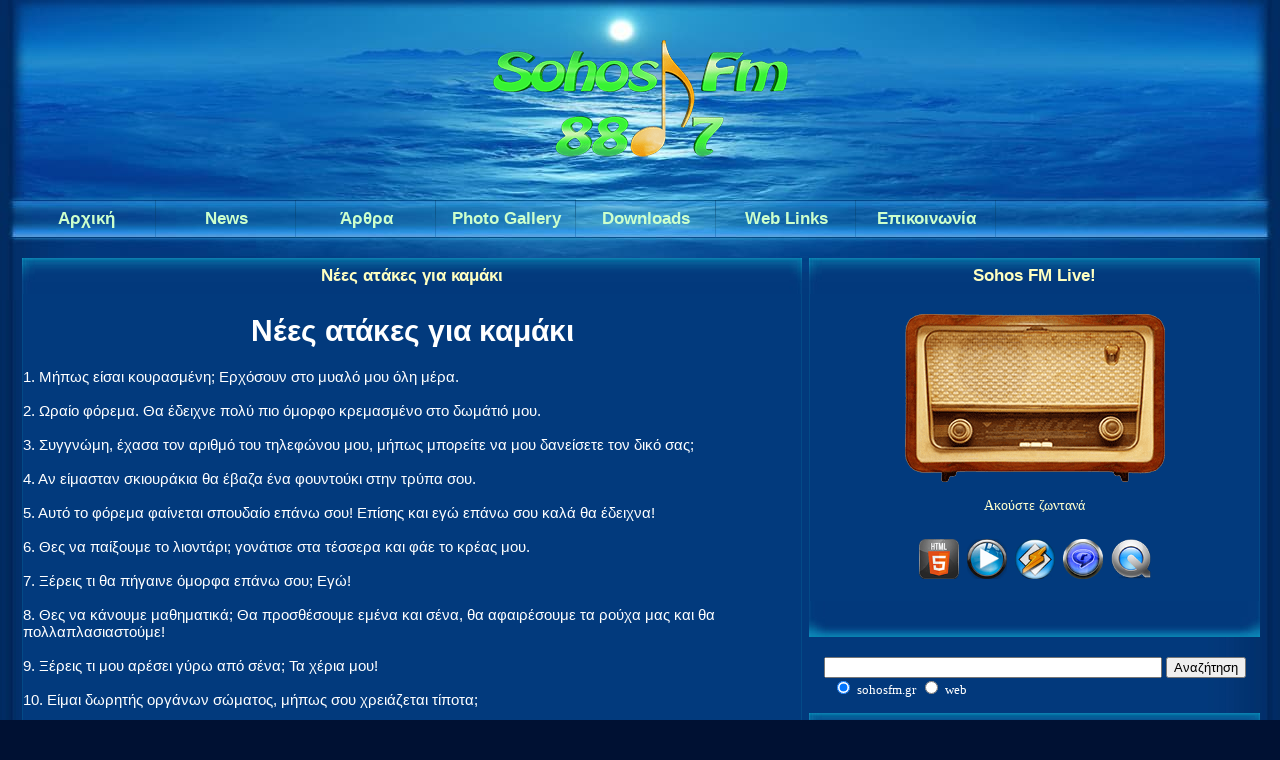

--- FILE ---
content_type: text/html; charset=UTF-8
request_url: https://sohosfm.gr/articles.php?article_id=70
body_size: 8493
content:
       <!DOCTYPE html PUBLIC '-//W3C//DTD XHTML 1.0 Transitional//EN' 'http://www.w3.org/TR/xhtml1/DTD/xhtml1-transitional.dtd'>
<html xmlns='http://www.w3.org/1999/xhtml' xml:lang='el' lang='el'>
<head>
<meta name='verify-v1' content='8HQIdvla/WwTEd43zc7fMYsBV8chgKFPLnHD0x55NZ4=' />
<title>Νέες ατάκες για καμάκι</title>
<meta http-equiv='Content-Type' content='text/html; charset=UTF-8' />
<meta name='description' content='Οι νεότερες ατάκες για να κάνετε το καμάκι σας είναι εδώ...' />
<meta name='twitter:card' content='summary_large_image' />
<meta name='twitter:site' content='@sohosfm' />
<meta name='twitter:title' content='Νέες ατάκες για καμάκι' />
<meta name='twitter:description' content='Οι νεότερες ατάκες για να κάνετε το καμάκι σας είναι εδώ...' />
<meta name='twitter:image' content='https://sohosfm.gr/images/sfml600.png' />
<meta name='viewport' content='width=device-width, initial-scale=1'/>
<meta name='alexaVerifyID' content='ZvJcB416T4Esy9ZGEeiWGYHpHP4'/>
<style  type="text/css"> .aw-toggle{display:none;}</style>
<style type="text/css"> @media only screen and (max-width: 600px) {
#cts{padding:4px;}
#pagebkg{width:100%;margin:0 auto;}
#logo{height:200px;padding-bottom:0px;}
.banner{margin:15px auto;}
.center{margin:0 auto;}
.logosss {padding-bottom:0px;padding-top:0px;}
.playb{float:right;margin-right:3px;display:block;width:140px;height:30px;font-size:18px;font-family:Arial;font-weight:bold;color:#ccffcc;text-decoration:none;padding-top:8px;background:url(themes/Blue_Night/images/button280m.png) no-repeat;background-position:0 0;text-align:center;}
.playb:hover{width:140px;height:30px;background-position:-140px 0;color:#4efe00;}
.menu7{float:left;margin-left:3px;display:block;width:140px;height:30px;font-size:18px;font-family:Arial;font-weight:bold;color:#ccffcc;text-decoration:none;padding-top:8px;background:url(themes/Blue_Night/images/button280m.png) no-repeat;background-position:0 0;text-align:center;}
.menu7:hover{width:140px;height:30px;background-position:-140px 0;color:#4efe00;}
.video{width:300px;height:170px;}
.photo{width:99%; padding-bottom:12px;}
.downbanner {margin:1px;width:22%;}
.photof{width:99%; padding-bottom:12px;}
.adright{margin-bottom:10px; margin-top:10px;}
.adscd{margin-bottom:2px; margin-top:10px;}
.adsright{margin-bottom:10px; margin-top:10px;}
#mainpage{background-image:url(themes/Blue_Night/images/log9.png), url(themes/Blue_Night/images/Lbkg.jpg); background-position:top center, top center; background-repeat: no-repeat, no-repeat; margin:0 auto, 0 auto;}
#botpage{margin:0 auto;background:url(themes/Blue_Night/images/Fbkg9.jpg) no-repeat bottom center;}
#navi {height:25px;margin:0;}
#navi ul {margin:0;padding:0 0 0 0;list-style-type: none;}
#navi li {overflow:hidden;background-image:none;float:left;margin:0 auto;line-height:25px;white-space:nowrap;}
#navi li a {display:block;width:180px;height:32px;font-size:19px;font-family:Arial;font-weight:bold;color:#ffffe3;text-decoration:none;background:url(themes/Blue_Night/images/bmff.png) no-repeat;background-position:0px -1px;text-align:center;margin-bottom:6px;}
#navi li a:hover {width:180px;height:32px;color:#4efe00;margin-bottom:6px;}
#hidemenu{padding-bottom:62px;}
a.sublink{margin-left:75px;padding-top:4px;}
.tbkg{margin-bottom:12px;}
.more {display: none;}
.floatR{float:right;line-height:25px;}
.ad1280 {display:none;}
.ad970 {display:none;}
.deskfm {display:none;}
.rdeskfm{display:none;}
.midmini {display:none;}
.adscenterd {display:none;}
.midyes {display:none;}
.midlr {display:none;}
.ban-sohos{font-family:Sans-serif,Verdana,Tahoma;font-size:18px;color:#ffbf00;}
.yvideo{display:none;}
.upimg{visibility:hidden;position:fixed;z-index:1;bottom:20px;right:20px;}
.upimg.cd-is-visible {visibility:visible;opacity:.8;}
.upimg.cd-is-visible:hover {visibility:visible;opacity:1;}
.upimg.cd-fade-out {opacity:.6;}
.upimg.cd-fade-out:hover {opacity:1;}
.googlebox {margin-bottom:15px; margin-top:20px;}
.ginput {width:200px;}
img.news-category {display:none;}
.photogallery_photo_h1{font-family: Arial, Verdana, Tahoma, Helvetica, sans-serif;font-size:10px;}
.titleh1{font-family: Arial, Verdana, Tahoma, Helvetica, sans-serif;font-size:20px;}
#farea{height:400px}
#footer {width:99%;color:#fff;padding-top:82px;clear:both;margin:15px auto;text-align:center;}
#footer a{color:#39e;}
#footer a:hover{ color:#bdffff;text-decoration:none;}
#subfooter {color:#fff;text-align:center;margin:1.5em auto;padding:1em;font-size:0.8em;}
/*new above*/
a {font-family: Arial, Verdana, Tahoma, Helvetica, sans-serif;font-size:15px;color:#ffffcd;text-decoration:none;}
a:hover {color:#bdffff;text-decoration:none;}
a.side {color:#fff;text-decoration:none;}
a:hover.side {color:#bdffff;text-decoration:none;}
a.white, li.white a {color:#FFF;text-decoration:none;}
a:hover.white, li.white a:hover {color:#FFF;text-decoration:underline;}
.bullet{width:5px;height:5px;border:0;margin-top:20px;margin-left:5px;}
body {background:#023a7d repeat-y top center;margin:0px;font-family: Verdana, Tahoma, Arial, Helvetica, sans-serif;font-size:13px;color:#FFF;}
hr {height:1px;border:1px solid #39e;}
hr.side-hr {height:1px;border:1px solid #39e;}
td {font-family:Tahoma, Verdana, Arial, Helvetica, sans-serif;font-size:13px;}
pre {font-family:Tahoma, Verdana, Arial, Helvetica, sans-serif;font-size:13px;}
.alt {color:#fff;}
.spacer {margin-bottom:12px;}
.collapse{z-index:1;}
.admin-message {font-family:Tahoma, Verdana, Arial, Helvetica, sans-serif;font-size:13px;text-align:center;color:#fff;border:1px solid #39e;padding:3px 4px 5px 4px;margin-bottom:5px;}
form {margin:0px;}
.bbcode {font-family:Tahoma, Verdana, Arial, Helvetica, sans-serif;font-size:12px;color:#fff;border:1px solid #39e;margin-top:2px;background:#037}
.textbox{font-family:Tahoma, Verdana, Arial, Helvetica, sans-serif;font-size:12px;color:#fff;border:1px solid;border-color:#013 #39e #39e #013;background:#037}
.button, .quote {font-family:Tahoma, Verdana, Arial, Helvetica, sans-serif;font-size:12px;color:#fff;border:1px solid;border-color:#39e #013 #013 #39e;background:#037}
.main-body {padding:4px 2px;font-size:13px;color:#fff;width:100%;}
.side-left .side-border-right {display:none;}
.side-right .side-border-left {display:none;}
.side-border-left {display:none;color:#fff;width:100%;padding:4px 0}
.side-border-right {color:#fff;width:100%;padding:4px 0}
.tt {font-family:Arial, Tahoma, Verdana, Helvetica, sans-serif;font-size:15px;font-weight:bold;color:#FFFFC0;text-align:center;background:url(themes/Blue_Night/images/tt.jpg) repeat-x top;}
.ttl {width:13px;height:40px;background-image:url(themes/Blue_Night/images/ttl.jpg); background-repeat: no-repeat, no-repeat;}
.ttr {width:13px;height:40px;background-image:url(themes/Blue_Night/images/ttr.jpg); background-repeat: no-repeat, no-repeat;}
.tb {height:36px;background:url(themes/Blue_Night/images/tb.jpg) repeat-x top;}
.tbr {width:20px;height:36px;background-image:url(themes/Blue_Night/images/tbr.jpg);}
.t-bl {width:20px;height:36px;background-image:url(themes/Blue_Night/images/tbl.jpg);}
.tbody {font-family: Arial, Verdana, Tahoma, Helvetica, sans-serif;font-size:15px;color:#fff;border-left:1px solid #034a87;border-right:1px solid #034a87;background:#023a7d}
.news-category {border:0;margin:3px 5px 0 0;float:left;}
.news-footer {font-size:13px;color:#fff;border:1px solid;border-color:#013 #39e #39e #013;padding:3px 4px 4px 4px;}
.tbl-border {border:1px solid #39e;}
.tbl {font-size:13px;color:#fff;border:1px solid;border-color:#39e #013 #013 #39e;padding:4px;}
.tbl1 {font-size:13px;color:#fff;border:1px solid;border-color:#39e #013 #013 #39e;padding:4px;}
.tbl2 {font-family: Arial, Tahoma, Verdana;font-size:15px;color:#fff;border:1px solid;border-color:#39e #013 #013 #39e;padding:4px;}
.whitelink {color:#fffff9;}
.forum-caption {font-size:13px;font-weight:bold;text-decoration:underline;color:#FFF;padding:2px 4px 4px 4px;}
.poll {height:12px;border:1px solid #39e;}
.comment-name {font-weight:bold;color:#fff;}
.shoutboxname {font-weight:bold;color:#fff;}
.shoutbox {color:#FFF;}
.shoutboxdate {font-size:13px;color:#fff;}
.small {font-size:12px;font-weight:normal;}
.small2 {font-size:12px;font-weight:normal;color:#fff;}
.side-small {font-size:12px;font-weight:normal;color:#fff;}
.side-label {color:#fff;text-decoration:underline;margin:2px 0 2px 0;padding:2px 2px 3px 2px;}
#navigation h2 {font-size:13px;font-weight:normal;margin:0;padding:4px;}
#navigation ul {margin:0;padding:0;list-style-type:none;}
* html #navigation ul li{height:1%;}
#navigation a {display:block;color:#fff;padding:2px;text-decoration:none;}
#navigation a:hover {color:#39e;background:#013}
.pagenav {padding:4px;margin-bottom:10px;}
.pagenav span {color:#39e;background:#013;border:1px solid #39e;padding:2px 4px 2px 4px;margin:2px;}
.pagenav a {color:#fff;border:1px solid #39e;padding:2px 4px 2px 4px;margin:2px;text-decoration:none;}
.pagenav a:hover {color:#39e;background:#013;margin:2px;text-decoration:none;}
.ad-max {width:300px;}
}
 @media only screen and (min-width: 601px) and (max-width: 810px) {
#cts{padding:4px;}
#pagebkg{width:100%;margin:0 auto;}
#logo{height:200px;padding-bottom:0;}
.banner{margin:15px auto;}
.center{margin:0 auto;}
.logosss {float:top;padding-bottom:0px;padding-top:0px;}
.playb{float:right;margin-right:3px;display:block;width:140px;height:30px;font-size:18px;font-family:Arial;font-weight:bold;color:#ccffcc;text-decoration:none;padding-top:8px;background:url(themes/Blue_Night/images/button280m.png) no-repeat;background-position:0 0;text-align:center;}
.playb:hover{width:140px;height:30px;background-position:-140px 0;color:#4efe00;}
.menu7{float:left;margin-left:3px;display:block;width:140px;height:30px;font-size:18px;font-family:Arial;font-weight:bold;color:#ccffcc;text-decoration:none;padding-top:8px;background:url(themes/Blue_Night/images/button280m.png) no-repeat;background-position:0 0;text-align:center;}
.menu7:hover{width:140px;height:30px;background-position:-140px 0;color:#4efe00;}
.video{width:440px;height:248px;}
.photo{width:55%;}
.downbanner {margin:1px;width:130px;}
.adright{margin-bottom:10px; margin-top:10px;}
.adscd{margin-bottom:2px;margin-top:10px;}
.adsright{margin-bottom:10px; margin-top:10px;}
#mainpage{background-image:url(themes/Blue_Night/images/log9.png), url(themes/Blue_Night/images/Lbkg.jpg); background-repeat: no-repeat, no-repeat; background-position:top center, top center; margin:0 auto, 0 auto;}
#botpage{margin:0 auto;background:url(themes/Blue_Night/images/Fbkg9.jpg) no-repeat bottom center;}
#navi {height:25px;margin:0;}
#navi ul {margin:0;padding:0 0 0 0;list-style-type: none;}
#navi li {overflow:hidden;background-image:none;float:left;margin:0 auto;line-height:25px;white-space:nowrap;}
#navi li a {display:block;width:180px;height:32px;font-size:19px;font-family:Arial;font-weight:bold;color:#ffffe3;text-decoration:none;background:url(themes/Blue_Night/images/bmff.png) no-repeat;background-position:0px -1px;text-align:center;margin-bottom:6px;}
#navi li a:hover {width:180px;height:32px;color:#4efe00;margin-bottom:6px;}
#hidemenu{padding-bottom:62px;}
a.sublink{margin-left:40px;padding-top:4px;}
.tbkg{margin-bottom:12px;}
.more {display: none;}
.floatR{float:right;line-height:25px;}
.ban-sohos{font-family:Sans-serif,Verdana,Tahoma;font-size:25px;color:#ffbf00;}
.ad1280 {display:none;}
.ad970 {display:none;}
.deskfm {display:none;}
.rdeskfm{display:none;}
.midmini {display:none;}
.adscenterd {display:none;}
.midyes {display:none;}
.yvideo{display:none;}
.upimg{visibility:hidden;position:fixed;z-index:1;bottom:20px;right:20px;}
.upimg.cd-is-visible {visibility:visible;opacity:.8;}
.upimg.cd-is-visible:hover {visibility:visible;opacity:1;}
.upimg.cd-fade-out {opacity:.6;}
.upimg.cd-fade-out:hover {opacity:1;}
.googlebox {margin-bottom:15px; margin-top:20px;}
.ginput {width:350px;}
img.news-category {display:none;}
.photogallery_photo_h1{font-family: Arial, Verdana, Tahoma, Helvetica, sans-serif;font-size:10px;}
.titleh1{font-family: Arial, Verdana, Tahoma, Helvetica, sans-serif;font-size:25px;}
#farea{height:400px}
#footer {width:99%;color:#fff;padding-top:82px;clear:both;margin:15px auto;text-align:center;}
#footer a{color:#39e;}
#footer a:hover{ color:#bdffff;text-decoration:none;}
#subfooter {color:#fff;text-align:center;margin:1.5em auto;padding:1em;font-size:0.8em;}
/*new above*/
a {font-family: Arial, Verdana, Tahoma, Helvetica, sans-serif;font-size:15px;color:#ffffcd;text-decoration:none;}
a:hover {color:#bdffff;text-decoration:none;}
a.side {color:#fff;text-decoration:none;}
a:hover.side {color:#bdffff;text-decoration:none;}
a.white, li.white a {color:#FFF;text-decoration:none;}
a:hover.white, li.white a:hover {color:#FFF;text-decoration:underline;}
.bullet{width:5px;height:5px;border:0;margin-top:20px;margin-left:5px;}
body {background:#023a7d repeat-y top center;margin:0px;font-family: Tahoma, Verdana, Arial, Helvetica, sans-serif;font-size:13px;color:#FFF;}
hr {height:1px;border:1px solid #39e;}
hr.side-hr {height:1px;border:1px solid #39e;}
td {font-family:Tahoma, Verdana, Arial, Helvetica, sans-serif;font-size:13px;}
pre {font-family:Tahoma, Verdana, Arial, Helvetica, sans-serif;font-size:13px;}
.alt {color:#fff;}
.spacer {margin-bottom:12px;}
.collapse{z-index:1;}
.admin-message {font-family:Tahoma, Verdana, Arial, Helvetica, sans-serif;font-size:13px;text-align:center;color:#fff;border:1px solid #39e;padding:3px 4px 5px 4px;margin-bottom:5px;}
form {margin:0px;}
.bbcode {font-family:Tahoma, Verdana, Arial, Helvetica, sans-serif;font-size:12px;color:#fff;border:1px solid #39e;margin-top:2px;background:#037}
.textbox{font-family:Tahoma, Verdana, Arial, Helvetica, sans-serif;font-size:12px;color:#fff;border:1px solid;border-color:#013 #39e #39e #013;background:#037}
.button, .quote {font-family:Tahoma, Verdana, Arial, Helvetica, sans-serif;font-size:12px;color:#fff;border:1px solid;border-color:#39e #013 #013 #39e;background:#037}
.main-body {padding:4px 2px;font-size:13px;color:#fff;width:100%;}
.side-left .side-border-right {display:none;}
.side-right .side-border-left {display:none;}
.side-border-left {display:none;color:#fff;width:100%;padding:4px 0}
.side-border-right {color:#fff;width:100%;padding:4px 0}
.tt {font-family:Arial, Tahoma, Verdana, Helvetica, sans-serif;font-size:17px;font-weight:bold;color:#FFFFC0;text-align:center;background:url(themes/Blue_Night/images/tt.jpg) repeat-x top;}
.ttl {width:13px;height:36px;background-image:url(themes/Blue_Night/images/ttl.jpg); background-repeat: no-repeat, no-repeat;}
.ttr {width:13px;height:36px;background-image:url(themes/Blue_Night/images/ttr.jpg); background-repeat: no-repeat, no-repeat;}
.tb {height:36px;background:url(themes/Blue_Night/images/tb.jpg) repeat-x top;}
.tbr {width:20px;height:36px;background-image:url(themes/Blue_Night/images/tbr.jpg);}
.t-bl {width:20px;height:36px;background-image:url(themes/Blue_Night/images/tbl.jpg);}
.tbody {font-family: Arial, Verdana, Tahoma, Helvetica, sans-serif;font-size:15px;color:#fff;border-left:1px solid #034a87;border-right:1px solid #034a87;background:#023a7d}
.news-category {border:0;margin:3px 5px 0 0;float:left;}
.news-footer {font-size:13px;color:#fff;border:1px solid;border-color:#013 #39e #39e #013;padding:3px 4px 4px 4px;}
.tbl-border {border:1px solid #39e;}
.tbl {font-size:13px;color:#fff;border:1px solid;border-color:#39e #013 #013 #39e;padding:4px;}
.tbl1 {font-size:13px;color:#fff;border:1px solid;border-color:#39e #013 #013 #39e;padding:4px;}
.tbl2 {font-family: Arial, Tahoma, Verdana;font-size:15px;color:#fff;border:1px solid;border-color:#39e #013 #013 #39e;padding:4px;}
.whitelink {color:#fffff9;}
.forum-caption {font-size:13px;font-weight:bold;text-decoration:underline;color:#FFF;padding:2px 4px 4px 4px;}
.poll {height:12px;border:1px solid #39e;}
.comment-name {font-weight:bold;color:#fff;}
.shoutboxname {font-weight:bold;color:#fff;}
.shoutbox {color:#FFF;}
.shoutboxdate {font-size:13px;color:#fff;}
.small {font-size:12px;font-weight:normal;}
.small2 {font-size:12px;font-weight:normal;color:#fff;}
.side-small {font-size:12px;font-weight:normal;color:#fff;}
.side-label {color:#fff;text-decoration:underline;margin:2px 0 2px 0;padding:2px 2px 3px 2px;}
#navigation h2 {font-size:13px;font-weight:normal;margin:0;padding:4px;}
#navigation ul {margin:0;padding:0;list-style-type:none;}
* html #navigation ul li{height:1%;}
#navigation a {display:block;color:#fff;padding:2px;text-decoration:none;}
#navigation a:hover {color:#39e;background:#013}
.pagenav {padding:4px;margin-bottom:10px;}
.pagenav span {color:#39e;background:#013;border:1px solid #39e;padding:2px 4px 2px 4px;margin:2px;}
.pagenav a {color:#fff;border:1px solid #39e;padding:2px 4px 2px 4px;margin:2px;text-decoration:none;}
.pagenav a:hover {color:#39e;background:#013;margin:2px;text-decoration:none;}
.ad-max {width:98%;}
}
 @media only screen and (min-width: 811px) and (max-width: 1010px) {
#cts{padding:4px;}
#pagebkg{width:100%;margin:0 auto;}
#logo{height:200px;padding-bottom:0px;}
.banner{margin:15px auto;}
.center{margin:0 auto;}
.logosss {float:left;padding-bottom:0px;padding-top:0px;margin-left:15px;}
.rdeskfm{float:right;margin-right:45px;margin-top:15px;}
.listenlive {font-size:13px;font-family:Verdana;color:#ffffcd;text-decoration:none;}
.listenlive:hover {color:#bdffff;text-decoration:none;}
.playbutton{display:none;}
.menu6 {display:none;}
.video{width:454px;height:255px;}
.photo{width:50%;}
.photo{width:55%;}
.downbanner {margin:1px;width:130px;}
.menubar{display:none;}
.adright{margin-bottom:10px; margin-top:10px;}
.adscd{margin-bottom:10px; margin-top:10px;}
.adsright{margin-bottom:10px; margin-top:10px;}
#mainpage{background-image:url(themes/Blue_Night/images/log9.png), url(themes/Blue_Night/images/Lbkg.jpg); background-repeat: no-repeat, no-repeat; background-position:top center, top center; margin:0 auto, 0 auto;}
#botpage{margin:0 auto;background:url(themes/Blue_Night/images/Fbkg9.jpg) no-repeat bottom center;}
#navi {height:38px;margin:0;}
#navi ul {margin:0;padding:0 0 0 0;list-style-type: none;}
#navi li {overflow:hidden;background-image:none;float:left;margin:0 auto;line-height:38px;white-space:nowrap;}
#navi li a {display:block;width:110px;height:38px;font-size:15px;font-family:Arial;font-weight:bold;color:#ccffcc;text-decoration:none;background:url(themes/Blue_Night/images/button1b.png) no-repeat;background-position:0 0;text-align:center;}
#navi li a:hover {width:110px;height:38px;background-position:-110px 0;color:#4efe00;}
.floatR{float:right;line-height:38px;}
.ban-sohos{font-family:Sans-serif,Verdana,Tahoma;font-size:25px;color:#ffbf00;}
.mobfm1{display:none;}
.mobfm{display:none;}
.midno{display:none;}
.trealmus {display:none;}
.midlr{float:right;}
.ad1280 {display:none;}
.ad970 {display:none;}
.deskfm{display:none;}
.yvideo{display:none;}
.upimg{visibility:hidden;position:fixed;z-index:1;bottom:20px;right:20px;}
.upimg.cd-is-visible {visibility:visible;opacity:.8;}
.upimg.cd-is-visible:hover {visibility:visible;opacity:1;}
.upimg.cd-fade-out {opacity:.6;}
.upimg.cd-fade-out:hover {opacity:1;}
.googlebox {margin-bottom:15px; margin-top:20px;}
.ginput {width:200px;}
img.news-category {display:none;}
.photogallery_photo_h1{font-family: Arial, Verdana, Tahoma, Helvetica, sans-serif;font-size:10px;}
.titleh1{font-family: Arial, Verdana, Tahoma, Helvetica, sans-serif;font-size:23px;}
#farea{height:400px}
#footer {width:99%;color:#fff;padding-top:82px;clear:both;margin:15px auto;text-align:center;}
#footer a{color:#39e;}
#footer a:hover{ color:#bdffff;text-decoration:none;}
#subfooter {color:#fff;text-align:center;margin:1.5em auto;padding:1em;font-size:0.8em;}
/*new above*/
a {font-family: Arial, Verdana, Tahoma, Helvetica, sans-serif;font-size:15px;color:#ffffcd;text-decoration:none;}
a:hover {color:#bdffff;text-decoration:none;}
a.side {color:#fff;text-decoration:none;}
a:hover.side {color:#bdffff;text-decoration:none;}
a.white, li.white a {color:#FFF;text-decoration:none;}
a:hover.white, li.white a:hover {color:#FFF;text-decoration:underline;}
.bullet{width:5px;height:5px;border:0;margin-top:20px;margin-left:5px;}
body {background:#023a7d repeat-y top center;margin:0px;font-family: Verdana, Tahoma, Arial, Helvetica, sans-serif;font-size:13px;color:#FFF;}
hr {height:1px;border:1px solid #39e;}
hr.side-hr {height:1px;border:1px solid #39e;}
td {font-family:Tahoma, Verdana, Arial, Helvetica, sans-serif;font-size:13px;}
pre {font-family:Tahoma, Verdana, Arial, Helvetica, sans-serif;font-size:13px;}
.alt {color:#fff;}
.spacer {margin-bottom:12px;}
.collapse{z-index:1;}
.admin-message {font-family:Tahoma, Verdana, Arial, Helvetica, sans-serif;font-size:13px;text-align:center;color:#fff;border:1px solid #39e;padding:3px 4px 5px 4px;margin-bottom:5px;}
form {margin:0px;}
.bbcode {font-family:Tahoma, Verdana, Arial, Helvetica, sans-serif;font-size:12px;color:#fff;border:1px solid #39e;margin-top:2px;background:#037}
.textbox{font-family:Tahoma, Verdana, Arial, Helvetica, sans-serif;font-size:12px;color:#fff;border:1px solid;border-color:#013 #39e #39e #013;background:#037}
.button, .quote {font-family:Tahoma, Verdana, Arial, Helvetica, sans-serif;font-size:12px;color:#fff;border:1px solid;border-color:#39e #013 #013 #39e;background:#037}
.main-body {float:left;padding:4px 2px;font-size:13px;color:#fff;width:60.5%;}
.side-left .side-border-right {display:none;}
.side-right .side-border-left {display:none;}
.side-border-left {display:none;float:left;color:#fff;width:23.9%;padding:4px 0}
.side-border-right {float:right;color:#fff;width:38.9%;padding:4px 0}
.tt {font-family:Arial, Tahoma, Verdana, Helvetica, sans-serif;font-size:17px;font-weight:bold;color:#FFFFC0;text-align:center;background:url(themes/Blue_Night/images/tt.jpg) repeat-x top;}
.ttl {width:13px;height:36px;background-image:url(themes/Blue_Night/images/ttl.jpg); background-repeat: no-repeat, no-repeat;}
.ttr {width:13px;height:36px;background-image:url(themes/Blue_Night/images/ttr.jpg); background-repeat: no-repeat, no-repeat;}
.tb {height:36px;background:url(themes/Blue_Night/images/tb.jpg) repeat-x top;}
.tbr {width:20px;height:36px;background-image:url(themes/Blue_Night/images/tbr.jpg);}
.t-bl {width:20px;height:36px;background-image:url(themes/Blue_Night/images/tbl.jpg);}
.tbody {font-family: Arial, Verdana, Tahoma, Helvetica, sans-serif;font-size:15px;color:#fff;border-left:1px solid #034a87;border-right:1px solid #034a87;background:#023a7d}
.news-category {border:0;margin:3px 5px 0 0;float:left;}
.news-footer {font-size:13px;color:#fff;border:1px solid;border-color:#013 #39e #39e #013;padding:3px 4px 4px 4px;}
.tbl-border {border:1px solid #39e;}
.tbl {font-size:13px;color:#fff;border:1px solid;border-color:#39e #013 #013 #39e;padding:4px;}
.tbl1 {font-size:13px;color:#fff;border:1px solid;border-color:#39e #013 #013 #39e;padding:4px;}
.tbl2 {font-family: Arial, Tahoma, Verdana;font-size:15px;color:#fff;border:1px solid;border-color:#39e #013 #013 #39e;padding:4px;}
.whitelink {color:#fffff9;}
.forum-caption {font-size:13px;font-weight:bold;text-decoration:underline;color:#FFF;padding:2px 4px 4px 4px;}
.poll {height:12px;border:1px solid #39e;}
.comment-name {font-weight:bold;color:#fff;}
.shoutboxname {font-weight:bold;color:#fff;}
.shoutbox {color:#FFF;}
.shoutboxdate {font-size:13px;color:#fff;}
.small {font-size:12px;font-weight:normal;}
.small2 {font-size:12px;font-weight:normal;color:#fff;}
.side-small {font-size:12px;font-weight:normal;color:#fff;}
.side-label {color:#fff;text-decoration:underline;margin:2px 0 2px 0;padding:2px 2px 3px 2px;}
#navigation h2 {font-size:13px;font-weight:normal;margin:0;padding:4px;}
#navigation ul {margin:0;padding:0;list-style-type:none;}
* html #navigation ul li{height:1%;}
#navigation a {display:block;color:#fff;padding:2px;text-decoration:none;}
#navigation a:hover {color:#39e;background:#013}
.pagenav {padding:4px;margin-bottom:10px;}
.pagenav span {color:#39e;background:#013;border:1px solid #39e;padding:2px 4px 2px 4px;margin:2px;}
.pagenav a {color:#fff;border:1px solid #39e;padding:2px 4px 2px 4px;margin:2px;text-decoration:none;}
.pagenav a:hover {color:#39e;background:#013;margin:2px;text-decoration:none;}
.ad-max {width:98%;}
}
 @media only screen and (min-width: 1011px) and (max-width: 1265px) {
#cts{padding:4px;}
#pagebkg{width:992px;margin:0 auto;}
#logo{height:200px;background:url(themes/Blue_Night/images/spacer.gif) no-repeat top;}
.banright{width:100%;}
.scalein{transition: all .4s ease-in-out;}
.scalein:hover{transform: scale(1.1);}
.wrapper-scale{display:inline-block;overflow:hidden;width:100%;}
.uplink:hover {opacity:.7;}
.scalein1{transition: all .4s ease-in-out;}
.scalein1:hover{opacity:.7;}
.wrapper-scale1{display:inline-block;overflow:hidden;background:#007800;}
.banner{margin:15px auto;}
.logosss {float:left;padding-bottom:0px;padding-top:0px;margin-left:15px;}
.rdeskfm{float:right;margin-right:45px;margin-top:15px;}
.listenlive {font-size:13px;font-family:Verdana;color:#ffffcd;text-decoration:none;}
.listenlive:hover {color:#bdffff;text-decoration:none;}
.center{margin:0 auto;}
.upimg{visibility:hidden;position:fixed;z-index:1;bottom:20px;right:20px;}
.upimg.cd-is-visible {visibility:visible;opacity:.8;}
.upimg.cd-is-visible:hover {visibility:visible;opacity:1;}
.upimg.cd-fade-out {opacity:.6;}
.upimg.cd-fade-out:hover {opacity:1;}
.video{width:560px;height:315px;}
.photo{width:48%;}
.downbanner {margin:1px;width:130px;}
.adright{margin-bottom:10px; margin-top:10px;}
.adscd{margin-bottom:10px; margin-top:10px;}
.adsright{margin-bottom:10px; margin-top:10px;}
#mainpage{background-image:url(themes/Blue_Night/images/log9.png), url(themes/Blue_Night/images/Lbkg.jpg); background-position:top center, top center; background-repeat: no-repeat, no-repeat; margin:0 auto, 0 auto;}
#botpage{margin:0 auto;background:url(themes/Blue_Night/images/Fbkg9.jpg) no-repeat bottom center;}
#navi {height:38px;margin:0;}
#navi ul {margin:0;padding:0 0 0 0;list-style-type: none;}
#navi li {overflow:hidden;background-image:none;float:left;margin:0 auto;line-height:38px;white-space:nowrap;}
#navi li a {display:block;width:140px;height:38px;font-size:17px;font-family:Arial;font-weight:bold;color:#ccffcc;text-decoration:none;background:url(themes/Blue_Night/images/button280.png) no-repeat;background-position:0 0;text-align:center;}
#navi li a:hover {width:140px;height:38px;background-position:-140px 0;color:#4efe00;}
.floatR{float:right;line-height:38px;}
.ban-sohos{font-family:Sans-serif,Verdana,Tahoma;font-size:25px;color:#ffbf00;}
.mobfm{display:none;}
.playbutton{display:none;}
.ad1280 {display:none;}
.midyes{display:none;}
.trealmus {display:none;}
.midlr{display:none;}
.dleft{float:left;}
.dright{float:right;}
.menubar{display:none;}
.googlebox {margin-bottom:15px; margin-top:20px;}
.ginput {width:206px;}
img.news-category {display:none;}
.photogallery_photo_h1{font-family: Arial, Verdana, Tahoma, Helvetica, sans-serif;font-size:10px;}
.titleh1{font-family: Arial, Verdana, Tahoma, Helvetica, sans-serif;font-size:25px;}
#farea{height:400px}
#footer {width:992px;color:#fff;padding-top:82px;clear:both;margin:15px auto;text-align:center;}
#footer a{color:#39e;}
#footer a:hover{ color:#bdffff;text-decoration:none;}
#subfooter {color:#fff;text-align:center;margin:1.5em auto;padding:1em;font-size:0.8em;}
/*new above*/
a {font-family: Arial, Verdana, Tahoma, Helvetica, sans-serif;font-size:15px;color:#ffffcd;text-decoration:none;}
a:hover {color:#bdffff;text-decoration:none;}
a.side {color:#fff;text-decoration:none;}
a:hover.side {color:#bdffff;text-decoration:none;}
a.white, li.white a {color:#FFF;text-decoration:none;}
a:hover.white, li.white a:hover {color:#FFF;text-decoration:underline;}
.bullet{width:5px;height:5px;border:0;margin-top:20px;margin-left:5px;}
body {background:#013 url(themes/Blue_Night/images/Vbkg.jpg) repeat-y top center;margin:0px;font-family: Verdana, Tahoma, Arial, Helvetica, sans-serif;font-size:13px;color:#FFF;}
hr {height:1px;border:1px solid #39e;}
hr.side-hr {height:1px;border:1px solid #39e;}
td {font-family:Tahoma, Verdana, Arial, Helvetica, sans-serif;font-size:13px;}
pre {font-family:Tahoma, Verdana, Arial, Helvetica, sans-serif;font-size:13px;}
.alt {color:#fff;}
.spacer {margin-bottom:12px;}
.collapse{z-index:1;}
.admin-message {font-family:Tahoma, Verdana, Arial, Helvetica, sans-serif;font-size:13px;text-align:center;color:#fff;border:1px solid #39e;padding:3px 4px 5px 4px;margin-bottom:5px;}
form {margin:0px;}
.bbcode {font-family:Tahoma, Verdana, Arial, Helvetica, sans-serif;font-size:12px;color:#fff;border:1px solid #39e;margin-top:2px;background:#037}
.textbox{font-family:Tahoma, Verdana, Arial, Helvetica, sans-serif;font-size:12px;color:#fff;border:1px solid;border-color:#013 #39e #39e #013;background:#037}
.button, .quote {font-family:Tahoma, Verdana, Arial, Helvetica, sans-serif;font-size:12px;color:#fff;border:1px solid;border-color:#39e #013 #013 #39e;background:#037}
.main-body {float:left;padding:4px 2px;font-size:13px;color:#fff;width:668px;}
.side-left .side-border-right {display:none;}
.side-right .side-border-left {display:none;}
.side-border-left {display:none;float:left; color:#fff;width:175px;padding:4px 0}
.side-border-right {float:right;color:#fff;width:310px;padding:4px 0}
.tt {font-family:Arial, Tahoma, Verdana, Helvetica, sans-serif;font-size:17px;font-weight:bold;color:#FFFFC0;text-align:center;background:url(themes/Blue_Night/images/tt.jpg) repeat-x top;}
.ttl {width:13px;height:36px;background-image:url(themes/Blue_Night/images/ttl.jpg); background-repeat: no-repeat, no-repeat;}
.ttr {width:13px;height:36px;background-image:url(themes/Blue_Night/images/ttr.jpg); background-repeat: no-repeat, no-repeat;}
.tb {height:36px;background:url(themes/Blue_Night/images/tb.jpg) repeat-x top;}
.tbr {width:20px;height:36px;background-image:url(themes/Blue_Night/images/tbr.jpg);}
.t-bl {width:20px;height:36px;background-image:url(themes/Blue_Night/images/tbl.jpg);}
.tbody {font-family: Arial, Verdana, Tahoma, Helvetica, sans-serif;font-size:15px;color:#fff;border-left:1px solid #034a87;border-right:1px solid #034a87;background:#023a7d}
.news-category {border:0;margin:3px 5px 0 0;float:left;}
.news-footer {font-size:13px;color:#fff;border:1px solid;border-color:#013 #39e #39e #013;padding:3px 4px 4px 4px;}
.tbl-border {border:1px solid #39e;}
.tbl {font-size:13px;color:#fff;border:1px solid;border-color:#39e #013 #013 #39e;padding:4px;}
.tbl1 {font-size:13px;color:#fff;border:1px solid;border-color:#39e #013 #013 #39e;padding:4px;}
.tbl2 {font-family: Arial, Tahoma, Verdana;font-size:15px;color:#fff;border:1px solid;border-color:#39e #013 #013 #39e;padding:4px;}
.whitelink {color:#fffff9;}
.forum-caption {font-size:13px;font-weight:bold;text-decoration:underline;color:#FFF;padding:2px 4px 4px 4px;}
.poll {height:12px;border:1px solid #39e;}
.comment-name {font-weight:bold;color:#fff;}
.shoutboxname {font-weight:bold;color:#fff;}
.shoutbox {color:#FFF;}
.shoutboxdate {font-size:13px;color:#fff;}
.small {font-size:12px;font-weight:normal;}
.small2 {font-size:12px;font-weight:normal;color:#fff;}
.side-small {font-size:12px;font-weight:normal;color:#fff;}
.side-label {color:#fff;text-decoration:underline;margin:2px 0 2px 0;padding:2px 2px 3px 2px;}
#navigation h2 {font-size:13px;font-weight:normal;margin:0;padding:4px;}
#navigation ul {margin:0;padding:0;list-style-type:none;}
* html #navigation ul li{height:1%;}
#navigation a {display:block;color:#fff;padding:2px;text-decoration:none;}
#navigation a:hover {color:#39e;background:#013}
.pagenav {padding:4px;margin-bottom:10px;}
.pagenav span {color:#39e;background:#013;border:1px solid #39e;padding:2px 4px 2px 4px;margin:2px;}
.pagenav a {color:#fff;border:1px solid #39e;padding:2px 4px 2px 4px;margin:2px;text-decoration:none;}
.pagenav a:hover {color:#39e;background:#013;margin:2px;text-decoration:none;}
.ad-max {width:98%;}
}
 @media only screen and (min-width: 1266px) {
#cts{padding:4px;}
#pagebkg{width:1248px;margin:0 auto;}
#logo{height:200px;background:url(themes/Blue_Night/images/spacer.gif) no-repeat top;}
.banright{width:100%;}
.scalein{transition: all .4s ease-in-out;}
.scalein:hover{transform: scale(1.1);}
.wrapper-scale{display:inline-block;overflow:hidden;width:100%;}
.uplink:hover {opacity:.7;}
.scalein1{transition: all .4s ease-in-out;}
.scalein1:hover{opacity:.7;}
.wrapper-scale1{display:inline-block;overflow:hidden;background:#007800;}
.banner{margin:15px auto;}
.logosss {float:left;padding-bottom:0px;padding-top:0px;margin-left:70px;}
.rdeskfm{float:right;margin-right:114px;margin-top:15px;}
.listenlive {font-size:13px;font-family:Verdana;color:#ffffcd;text-decoration:none;}
.listenlive:hover {color:#bdffff;text-decoration:none;}
.center{margin:0 auto;}
.upimg{visibility:hidden;position:fixed;z-index:1;bottom:20px;right:20px;}
.upimg.cd-is-visible {visibility:visible;opacity:.8;}
.upimg.cd-is-visible:hover {visibility:visible;opacity:1;}
.upimg.cd-fade-out {opacity:.6;}
.upimg.cd-fade-out:hover {opacity:1;}
.video{width:720px;height:405px;}
.photo{width:48%;}
.downbanner {margin:1px;width:130px;}
.adright{margin-bottom:10px; margin-top:10px;}
.adscd{margin-bottom:10px; margin-top:10px;}
.adsright{margin-bottom:10px; margin-top:10px;}
#mainpage{background-image:url(themes/Blue_Night/images/log9.png), url(themes/Blue_Night/images/LbkgF.jpg); background-position:top center, top center; background-repeat: no-repeat, no-repeat; margin:0 auto, 0 auto;}
#botpage{margin:0 auto;background:url(themes/Blue_Night/images/Fbkg1.jpg) no-repeat bottom center;}
#navi {height:38px;margin:0;}
#navi ul {margin:0;padding:0 0 0 0;list-style-type: none;}
#navi li {overflow:hidden;background-image:none;float:left;margin:0 auto;line-height:38px;white-space:nowrap;}
#navi li a {display:block;width:140px;height:38px;font-size:17px;font-family:Arial;font-weight:bold;color:#ccffcc;text-decoration:none;background:url(themes/Blue_Night/images/button280.png) no-repeat;background-position:0 0;text-align:center;}
#navi li a:hover {width:140px;height:38px;background-position:-140px 0;color:#4efe00;}
.floatR{float:right;line-height:38px;}
.ban-sohos{font-family:Sans-serif,Verdana,Tahoma;font-size:25px;color:#ffbf00;}
.mobfm{display:none;}
.playbutton{display:none;}
.ad970 {display:none;}
.midyes{display:none;}
.trealmus {display:none;}
.midlr{display:none;}
.dleft{float:left;}
.dright{float:right;}
.menubar{display:none;}
.googlebox {margin-bottom:15px; margin-top:20px;}
.ginput {width:330px;}
img.news-category {display:none;}
.photogallery_photo_h1{font-family: Arial, Verdana, Tahoma, Helvetica, sans-serif;font-size:10px;}
.titleh1{font-family: Arial, Verdana, Tahoma, Helvetica, sans-serif;font-size:25px;}
#farea{height:400px}
#footer {width:1248px;color:#fff;padding-top:82px;clear:both;margin:15px auto;text-align:center;}
#footer a{color:#39e;}
#footer a:hover{ color:#bdffff;text-decoration:none;}
#subfooter {color:#fff;text-align:center;margin:1.5em auto;padding:1em;font-size:0.8em;}
/*new above*/
a {font-family: Arial, Verdana, Tahoma, Helvetica, sans-serif;font-size:15px;color:#ffffcd;text-decoration:none;}
a:hover {color:#bdffff;text-decoration:none;}
a.side {color:#fff;text-decoration:none;}
a:hover.side {color:#bdffff;text-decoration:none;}
a.white, li.white a {color:#FFF;text-decoration:none;}
a:hover.white, li.white a:hover {color:#FFF;text-decoration:underline;}
.bullet{width:5px;height:5px;border:0;margin-top:20px;margin-left:5px;}
body {background:#013 url(themes/Blue_Night/images/Vbkg1.jpg) repeat-y top center;margin:0px;font-family: Verdana, Tahoma, Arial, Helvetica, sans-serif;font-size:13px;color:#FFF;}
hr {height:1px;border:1px solid #39e;}
hr.side-hr {height:1px;border:1px solid #39e;}
td {font-family:Tahoma, Verdana, Arial, Helvetica, sans-serif;font-size:13px;}
pre {font-family:Tahoma, Verdana, Arial, Helvetica, sans-serif;font-size:13px;}
.alt {color:#fff;}
.spacer {margin-bottom:12px;}
.collapse{z-index:1;}
.admin-message {font-family:Tahoma, Verdana, Arial, Helvetica, sans-serif;font-size:13px;text-align:center;color:#fff;border:1px solid #39e;padding:3px 4px 5px 4px;margin-bottom:5px;}
form {margin:0px;}
.bbcode {font-family:Tahoma, Verdana, Arial, Helvetica, sans-serif;font-size:12px;color:#fff;border:1px solid #39e;margin-top:2px;background:#037}
.textbox{font-family:Tahoma, Verdana, Arial, Helvetica, sans-serif;font-size:12px;color:#fff;border:1px solid;border-color:#013 #39e #39e #013;background:#037}
.button, .quote {font-family:Tahoma, Verdana, Arial, Helvetica, sans-serif;font-size:12px;color:#fff;border:1px solid;border-color:#39e #013 #013 #39e;background:#037}
.main-body {float:left;padding:4px 2px;font-size:13px;color:#fff;width:780px;}
.side-left .side-border-right {display:none;}
.side-right .side-border-left {display:none;}
.side-border-left {display:none;float:left; color:#fff;width:258px;padding:4px 0}
.side-border-right {float:right;color:#fff;width:451px;padding:4px 0}
.tt {font-family:Arial, Tahoma, Verdana, Helvetica, sans-serif;font-size:17px;font-weight:bold;color:#FFFFC0;text-align:center;background:url(themes/Blue_Night/images/tt.jpg) repeat-x top;}
.ttl {width:13px;height:36px;background-image:url(themes/Blue_Night/images/ttl.jpg); background-repeat: no-repeat, no-repeat;}
.ttr {width:13px;height:36px;background-image:url(themes/Blue_Night/images/ttr.jpg); background-repeat: no-repeat, no-repeat;}
.tb {height:36px;background:url(themes/Blue_Night/images/tb.jpg) repeat-x top;}
.tbr {width:20px;height:36px;background-image:url(themes/Blue_Night/images/tbr.jpg);}
.t-bl {width:20px;height:36px;background-image:url(themes/Blue_Night/images/tbl.jpg);}
.tbody {font-family: Arial, Verdana, Tahoma, Helvetica, sans-serif;font-size:15px;color:#fff;border-left:1px solid #034a87;border-right:1px solid #034a87;background:#023a7d}
.news-category {border:0;margin:3px 5px 0 0;float:left;}
.news-footer {font-size:13px;color:#fff;border:1px solid;border-color:#013 #39e #39e #013;padding:3px 4px 4px 4px;}
.tbl-border {border:1px solid #39e;}
.tbl {font-size:13px;color:#fff;border:1px solid;border-color:#39e #013 #013 #39e;padding:4px;}
.tbl1 {font-size:13px;color:#fff;border:1px solid;border-color:#39e #013 #013 #39e;padding:4px;}
.tbl2 {font-family: Arial, Tahoma, Verdana;font-size:15px;color:#fff;border:1px solid;border-color:#39e #013 #013 #39e;padding:4px;}
.whitelink {color:#fffff9;}
.forum-caption {font-size:13px;font-weight:bold;text-decoration:underline;color:#FFF;padding:2px 4px 4px 4px;}
.poll {height:12px;border:1px solid #39e;}
.comment-name {font-weight:bold;color:#fff;}
.shoutboxname {font-weight:bold;color:#fff;}
.shoutbox {color:#FFF;}
.shoutboxdate {font-size:13px;color:#fff;}
.small {font-size:12px;font-weight:normal;}
.small2 {font-size:12px;font-weight:normal;color:#fff;}
.side-small {font-size:12px;font-weight:normal;color:#fff;}
.side-label {color:#fff;text-decoration:underline;margin:2px 0 2px 0;padding:2px 2px 3px 2px;}
#navigation h2 {font-size:13px;font-weight:normal;margin:0;padding:4px;}
#navigation ul {margin:0;padding:0;list-style-type:none;}
* html #navigation ul li{height:1%;}
#navigation a {display:block;color:#fff;padding:2px;text-decoration:none;}
#navigation a:hover {color:#39e;background:#013}
.pagenav {padding:4px;margin-bottom:10px;}
.pagenav span {color:#39e;background:#013;border:1px solid #39e;padding:2px 4px 2px 4px;margin:2px;}
.pagenav a {color:#fff;border:1px solid #39e;padding:2px 4px 2px 4px;margin:2px;text-decoration:none;}
.pagenav a:hover {color:#39e;background:#013;margin:2px;text-decoration:none;}
.ad-max {width:98%;}
}</style>
<link rel='publisher' href='https://plus.google.com/+SohosfmGr887' />
<link rel='shortcut icon' href='images/favicon.ico' type='image/x-icon' />
<script type='text/javascript' defer="defer" src='includes/jscript.js'></script>
<script type='text/javascript' defer="defer" src='includes/jquery.js'></script>
<script type='text/javascript' defer="defer" src='includes/main.js'></script>
</head>
<body>
<!-- Global site tag (gtag.js) - Google Analytics -->
<script type='text/javascript' defer="defer" src="https://www.googletagmanager.com/gtag/js?id=G-XVW0BLWBSG"></script>
<script type='text/javascript'>
  window.dataLayer = window.dataLayer || [];
  function gtag(){dataLayer.push(arguments);}
  gtag('js', new Date());

  gtag('config', 'G-XVW0BLWBSG');
</script>
<div id='mainpage'><div id='botpage'>
<table cellpadding='0' cellspacing='0' border='0' width='100%' align='center' id='pagebkg'><tr><td>
<table cellpadding='0' cellspacing='0' border='0' width='100%' class='center'><tr><td id='logo'><table cellpadding='0' cellspacing='0' width='97%' align='center'><tr>
<td class='full-header' valign='middle'></td>
</tr></table>
</td></tr></table><table cellpadding='0' cellspacing='0' border='0' width='100%' class='spacer'><tr><td><div class='playbutton' ><a title='SOHOS FM 88.7 Live! - Radio Player' href='Radio/Live.php' target='_blank'><ins class='playb'>Listen Live</ins></a></div><div class='mobfm'><a href='#' id='navi-show' class='showLink' onclick="showHide('navi');return false;"><ins class='menu7'>View Menu</ins></a></div><div id='navi' class='more'><div id='hidemenu' class='mobfm'><a href='#' id='navi-hide' class='hideLink' onclick="showHide('navi');return false;"><ins class='menu7'>Hide Menu</ins></a></div><ul>
<li class='first-link'> <a class='sublink' href='https://sohosfm.gr'><span>Αρχική</span></a></li>
<li> <a class='sublink' href='news_cats.php'><span>News</span></a></li>
<li> <a class='sublink' href='viewpage.php?page_id=10'><span>Άρθρα</span></a></li>
<li> <a class='sublink' href='photogallery.php'><span>Photo Gallery</span></a></li>
<li> <a class='sublink' href='downloads.php?cat_id=5'><span>Downloads</span></a></li>
<li> <a class='sublink' href='weblinks.php?cat_id=4'><span>Web Links</span></a></li>
<li> <a class='sublink' href='contact.php'><span>Επικοινωνία</span></a></li>
</ul>

</div></td></tr></table><table cellpadding='0' cellspacing='0' width='100%' id='cts' class='side-right'><tr><td>
<div class='main-body'><a id='content' name='content'></a>
<!--pre_article--><div class='tbkg'><table cellpadding='0' cellspacing='0' width='100%'><tr>
<td class='ttl'></td>
<td class='tt'>Νέες ατάκες για καμάκι</td>
<td class='ttr'></td>
</tr></table>
<table cellpadding='0' cellspacing='0' width='100%'><tr>
<td class='tbody'>
<div class='floatfix'> <center><h1>Νέες ατάκες για καμάκι</h1></center>
1. Μήπως είσαι κουρασμένη; Ερχόσουν στο μυαλό μου όλη μέρα. <br />
<br />
 2. Ωραίο φόρεμα. Θα έδειχνε πολύ πιο όμορφο κρεμασμένο στο δωμάτιό μου. <br />
<br />
 3. Συγγνώμη, έχασα τον αριθμό του τηλεφώνου μου, μήπως μπορείτε να μου δανείσετε τον δικό σας; <br />
<br />
 4. Αν είμασταν σκιουράκια θα έβαζα ένα φουντούκι στην τρύπα σου. <br />
<br />
 5. Αυτό το φόρεμα φαίνεται σπουδαίο επάνω σου! Επίσης και εγώ επάνω σου καλά θα έδειχνα! <br />
<br />
 6. Θες να παίξουμε το λιοντάρι; γονάτισε στα τέσσερα και φάε το κρέας μου. <br />
<br />
 7. Ξέρεις τι θα πήγαινε όμορφα επάνω σου; Εγώ! <br />
<br />
 8. Θες να κάνουμε μαθηματικά; Θα προσθέσουμε εμένα και σένα, θα αφαιρέσουμε τα ρούχα μας και θα πολλαπλασιαστούμε! <br />
<br />
 9. Ξέρεις τι μου αρέσει γύρω από σένα; Τα χέρια μου! <br />
<br />
10. Είμαι δωρητής οργάνων σώματος, μήπως σου χρειάζεται τίποτα; <br />
<br />
11. Είσαι τόσο γλυκιά, ώστε μόλις σε είδα έπαθα τερηδόνα <br />
<br />
12. Α, ώστε εσύ προκαλείς το φαινόμενο της παγκόσμιας αύξησης της θερμοκρασίας <br />
<br />
13. Μήπως έχεις τηλεκάρτα; θέλω να πάρω την μητέρα μου και να τις πω ότι μόλις τώρα βρήκα την γυναίκα των ονείρων μου <br />
<br />
14. Πιστεύεις στον Θεό; ωραία γιατί εγώ είμαι η απάντηση στις προσευχές σου <br />
<br />
15. Μοίαζεις με την τρίτη γυναίκα μου, τι; πόσες φορές παντρεύτηκα; Δύο <br />
<br />
16. Λέγομαι και "καφές" γιατί θα σε κρατήσω ξύπνια όλη νύχτα <br />
<br />
17. Ο πληθωρισμός δεν είναι το μόνο πράγμα που σηκώνεται εδω πέρα <br />
<br />
18. Ξέρεις ότι είμαι μάγος; Λοιπόν, θα έρθεις στο σπίτι μου, θα το κάνουμε και μετά θα εξαφανιστείς! <br />
<br />
19. Έχω και μια ρομαντική πλευρά. Πάμε στο δωματιό μου να δούμε αν θα την βρεις; <br />
<br />
20. Μήπως λέγεσαι "Gillette"; Γιατί; μα είσαι ό,τι καλύτερο για τον άνδρα! <br />
<br />
21. Έχασα το πάνινο αρκουδάκι μου. Θα κοιμηθείς εσύ μαζί μου; <br />
<br />
22. Το χρώμα των μαλλιών σου ταιριάζει τέλεια με το χρώμα στο μαξιλάρι μου. <br />
<br />
23. Μήπως είσαι ο διακόπτης μου; μόλις σε βλέπω, με ανάβεις! <br />
<br />
24. Μου φαίνεσαι γνωστή, εσύ δεν είσαι το κορίτσι στα όνειρά μου; <br />
<br />
25. Πότε πρέπει να επιστρέψεις στον Παράδεισο; <br />
<br />
26. Είσαι πολύ όμορφη, μήπως ξέρεις να μαγειρεύεις και να σιδερώνεις; <br />
<br />
27. Μήπως ξέρεις από Πρώτες Βοήθειες; μόλις σε είδα μου κόπηκε η αναπνοή! <br />
<br />
28. Είμαι καινούργιος στην πόλη, μπορείς να μου δώσεις οδηγίες για να βρω το σπίτι σου;<br />
<br />
<p align="right"><a href="articles.php?cat_id=11"><strong>Περισσότερα...</strong></a></p>
<br /></div>
<div class='news-footer'>
	<!--article_opts-->
</div>
</td></tr></table>
<table cellpadding='0' cellspacing='0' width='100%' class='spacer'><tr>
<td class='t-bl'></td>
<td class='tb'>&nbsp;</td>
<td class='tbr'></td>
</tr></table></div>
<!--sub_article--><div class='tbkg'><table cellpadding='0' cellspacing='0' width='100%'><tr>
<td class='ttl'></td>
<td class='tt'>Τελευταία Νέα</td>
<td class='ttr'></td>
</tr></table>
<table cellpadding='0' cellspacing='0' width='100%'><tr>
<td class='tbody'>
<div align='center' style='margin:0px 0px 0px 0px'><h2 style='font-size:0px;'>Τελευταία Νέα</h2></div>
<img class='bullet' src='themes/Blue_Night/images/bullet.gif' alt='->' /> <a href='news.php?readmore=2841' title='Ο Σταύρος Σιόλας στο LOVE Underground την Κυριακή 4 Ιανουαρίου' class='side'>Ο Σταύρος Σιόλας στο LOVE Underground την Κυριακή 4 Ιανουαρίου</a><br />
<img class='bullet' src='themes/Blue_Night/images/bullet.gif' alt='->' /> <a href='news.php?readmore=2840' title='Ο Δημήτρης Ζερβουδάκης συναντά τον Σπύρο Γραμμένο στο Soul' class='side'>Ο Δημήτρης Ζερβουδάκης συναντά τον Σπύρο Γραμμένο στο Soul</a><br />
<img class='bullet' src='themes/Blue_Night/images/bullet.gif' alt='->' /> <a href='news.php?readmore=2839' title='Οι Πυξ Λαξ στο Block 33 - Παρασκευή 19 και 26 Δεκεμβρίου' class='side'>Οι Πυξ Λαξ στο Block 33 - Παρασκευή 19 και 26 Δεκεμβρίου</a><br />
<img class='bullet' src='themes/Blue_Night/images/bullet.gif' alt='->' /> <a href='news.php?readmore=2838' title='Θοδωρής Κοτονιάς, Βασίλης Δραμουντάνης στον Σταυρό του Νότου Plus' class='side'>Θοδωρής Κοτονιάς, Βασίλης Δραμουντάνης στον Σταυρό του Νότου Plus</a><br />
<img class='bullet' src='themes/Blue_Night/images/bullet.gif' alt='->' /> <a href='news.php?readmore=2837' title='Μαρία Παπαγεωργίου - Δευτέρα 22 Σεπτεμβρίου στη Μονή Λαζαριστών' class='side'>Μαρία Παπαγεωργίου - Δευτέρα 22 Σεπτεμβρίου στη Μονή Λαζαριστών</a><br />
<img class='bullet' src='themes/Blue_Night/images/bullet.gif' alt='->' /> <a href='news.php?readmore=2836' title='Γιάννης Χαρούλης - Σάββατο 11 Οκτωβρίου στο Θέατρο Γης!' class='side'>Γιάννης Χαρούλης - Σάββατο 11 Οκτωβρίου στο Θέατρο Γης!</a><br />
<img class='bullet' src='themes/Blue_Night/images/bullet.gif' alt='->' /> <a href='news.php?readmore=2835' title='Ορφέας Περίδης - Τετάρτη 10 Σεπτεμβρίου στο Θέατρο Κήπου' class='side'>Ορφέας Περίδης - Τετάρτη 10 Σεπτεμβρίου στο Θέατρο Κήπου</a><br />
<img class='bullet' src='themes/Blue_Night/images/bullet.gif' alt='->' /> <a href='news.php?readmore=2834' title='Παύλος Παυλίδης - Σάββατο 27 Σεπτεμβρίου στo Θέατρο Γης' class='side'>Παύλος Παυλίδης - Σάββατο 27 Σεπτεμβρίου στo Θέατρο Γης</a><br />
<img class='bullet' src='themes/Blue_Night/images/bullet.gif' alt='->' /> <a href='news.php?readmore=2833' title='Σωκράτης Μάλαμας - Δευτέρα 15 Σεπτεμβρίου στο Θέατρο Γης' class='side'>Σωκράτης Μάλαμας - Δευτέρα 15 Σεπτεμβρίου στο Θέατρο Γης</a><br />
<img class='bullet' src='themes/Blue_Night/images/bullet.gif' alt='->' /> <a href='news.php?readmore=2832' title='Οι Χαΐνηδες έρχονται στο Θέατρο Κήπου την Τετάρτη 27 Αυγούστου!' class='side'>Οι Χαΐνηδες έρχονται στο Θέατρο Κήπου την Τετάρτη 27 Αυγούστου!</a><br />
<img class='bullet' src='themes/Blue_Night/images/bullet.gif' alt='->' /> <a href='news.php?readmore=2831' title='Ο Γιώργος και ο Νίκος Στρατάκης στην Μονή Λαζαριστών' class='side'>Ο Γιώργος και ο Νίκος Στρατάκης στην Μονή Λαζαριστών</a><br />
<img class='bullet' src='themes/Blue_Night/images/bullet.gif' alt='->' /> <a href='news.php?readmore=2830' title='Μίλτος Πασχαλίδης - Σάββατο 19 Ιουλίου στο Αρχαίο Θέατρο Δίου' class='side'>Μίλτος Πασχαλίδης - Σάββατο 19 Ιουλίου στο Αρχαίο Θέατρο Δίου</a><br />
<img class='bullet' src='themes/Blue_Night/images/bullet.gif' alt='->' /> <a href='news.php?readmore=2829' title='Η Γεωργία Νταγάκη στο Θέατρο Κήπου την Πέμπτη 10 Ιουλίου' class='side'>Η Γεωργία Νταγάκη στο Θέατρο Κήπου την Πέμπτη 10 Ιουλίου</a><br />
<img class='bullet' src='themes/Blue_Night/images/bullet.gif' alt='->' /> <a href='news.php?readmore=2828' title='«24ο Φεστιβάλ Βαρβάρας» 1-2-3 Αυγούστου στην Ορεινή Χαλκιδική' class='side'>«24ο Φεστιβάλ Βαρβάρας» 1-2-3 Αυγούστου στην Ορεινή Χαλκιδική</a><br />
<img class='bullet' src='themes/Blue_Night/images/bullet.gif' alt='->' /> <a href='news.php?readmore=2827' title='Ιουλία Καραπατάκη - Τετάρτη 9 Ιουλίου στη Μονή Λαζαριστών' class='side'>Ιουλία Καραπατάκη - Τετάρτη 9 Ιουλίου στη Μονή Λαζαριστών</a><br />
</td></tr></table>
<table cellpadding='0' cellspacing='0' width='100%' class='spacer'><tr>
<td class='t-bl'></td>
<td class='tb'>&nbsp;</td>
<td class='tbr'></td>
</tr></table></div>
</div>
<div class='side-border-right'><div class='tbkg'><table cellpadding='0' cellspacing='0' width='100%'><tr>
<td class='ttl'></td>
<td class='tt'>Sohos FM Live!</td>
<td class='ttr'></td>
</tr></table>
<table cellpadding='0' cellspacing='0' width='100%'><tr>
<td class='tbody'>
<h4 style='font-family:Arial, Tahoma, Verdana; color:#02397c; font-size:0px; margin:0px 0px 0px 0px;'>Sohos FM Live!</h4><br/>
<table align='center' border='0'><tr><td><center><a title='SOHOS FM 88.7 Live! - Radio Player' href='Radio/Live.php' target='_blank'><ins class='listenlive'><img class='scalein' src='images/old-radio-2021.png' width='260' height='168' alt='listen-live' border='0' /><br/><br/><span style='font-size: 14px;'>Ακούστε ζωντανά</span></ins></a></center></td></tr></table><br/>
<table align='center' border='0'><tr><td><a title='Sohos FM - HTML5 Player' href='Radio/5player.php' target='_blank'><img class='scalein' src='images/imghtml5.png' width='40' height='40' alt='html5' style='margin:2px;' border='0' /></a></td><td><a title='Media Player' href='Radio/listen.asx'><img class='scalein' src='images/MediaplA.png' width='40' height='40' alt='mplay' style='margin:2px;' border='0' /></a></td><td><a title='Winamp Player' href='Radio/listen.m3u'><img class='scalein' src='images/WinmpplA.png' width='40' height='40' alt='wplay' style='margin:2px;' border='0' /></a></td><td><a title='RealPlayer' href='Radio/listen.pls'><img class='scalein' src='images/RealplA.png' width='40' height='40' alt='rplay' style='margin:2px;' border='0' /></a></td><td><a title='Quicktime Player' href='Radio/listen.pls'><img class='scalein' src='images/MediaqtA.png' width='40' height='40' alt='qtplay' style='margin:2px;' border='0' /></a></td></tr></table><br/></td></tr></table>
<table cellpadding='0' cellspacing='0' width='100%' class='spacer'><tr>
<td class='t-bl'></td>
<td class='tb'>&nbsp;</td>
<td class='tbr'></td>
</tr></table></div>
<div class='googlebox'>
<form method='get' action='https://www.google.gr/search' target='_blank'>
<table border='0' cellpadding='0' cellspacing='0' align='center'>
<tr>
<td>
</td>
</tr>
<tr>
<td nowrap='nowrap' align='left'>
<table border='0' cellpadding='0' cellspacing='0'>
<tr>
<td nowrap='nowrap'>
<input type='hidden' name='domains' value='https://sohosfm.gr' />
<input class='ginput' type='text' name='q' maxlength='255' value='' id='sbi'/>
<input class='gsubmit' type='submit' name='sa' value='Αναζήτηση' id='sbb' />
</td>
</tr>
<tr>
<td>&nbsp;
<input class='radiobtn' type='radio' name='sitesearch' value='https://sohosfm.gr' checked='checked' id='ss1' />
<font face='Verdana' size='2'>sohosfm.gr</font>
<input class='radiobtn' type='radio' name='sitesearch' value='' id='ss0' />
<font face='Verdana' size='2'>web</font></td>
</tr>
</table>
</td>
</tr>
</table>
</form>
</div><div class='tbkg'><table cellpadding='0' cellspacing='0' width='100%'><tr>
<td class='ttl'></td>
<td class='tt'>Πρόσφατα άρθρα</td>
<td class='ttr'></td>
</tr></table>
<table cellpadding='0' cellspacing='0' width='100%'><tr>
<td class='tbody'>
<div align='center' style='margin:0px 0px 0px 0px'><h3 style='font-size:0px;'>Πρόσφατα άρθρα</h3></div>
<img class='bullet' src='themes/Blue_Night/images/bullet.gif' alt='->' /> <a href='articles.php?article_id=1279' title=' Παντελής Θαλασσινός «Όταν γυρνώ στο σπίτι μου αργά»' class='side'> Παντελής Θαλασσινός «Όταν γυρνώ στο σπίτι μου αργά»</a><br />
<img class='bullet' src='themes/Blue_Night/images/bullet.gif' alt='->' /> <a href='articles.php?article_id=1278' title='Μόρφω Τσαϊρέλη «Αθηνάς &amp; Ευριπίδου»' class='side'>Μόρφω Τσαϊρέλη «Αθηνάς &amp; Ευριπίδου»</a><br />
<img class='bullet' src='themes/Blue_Night/images/bullet.gif' alt='->' /> <a href='articles.php?article_id=1277' title='Τάνια Τσανακλίδου - Θοδωρής Κοτονιάς «Μπαλόνι»' class='side'>Τάνια Τσανακλίδου - Θοδωρής Κοτονιάς «Μπαλόνι»</a><br />
<img class='bullet' src='themes/Blue_Night/images/bullet.gif' alt='->' /> <a href='articles.php?article_id=1276' title='Λουδοβίκος των Ανωγείων - Σωκράτης Μάλαμας «Ο Κακός Μαθητής»' class='side'>Λουδοβίκος των Ανωγείων - Σωκράτης Μάλαμας «Ο Κακός Μαθητής»</a><br />
<img class='bullet' src='themes/Blue_Night/images/bullet.gif' alt='->' /> <a href='articles.php?article_id=1275' title='Παντελής Σπύρου «Ρίζα» διπλή έκδοση Βιβλίο - CD' class='side'>Παντελής Σπύρου «Ρίζα» διπλή έκδοση Βιβλίο - CD</a><br />
<img class='bullet' src='themes/Blue_Night/images/bullet.gif' alt='->' /> <a href='articles.php?article_id=1274' title='Βιολέτα Ίκαρη «Πεταλούδες»' class='side'>Βιολέτα Ίκαρη «Πεταλούδες»</a><br />
<img class='bullet' src='themes/Blue_Night/images/bullet.gif' alt='->' /> <a href='articles.php?article_id=1273' title='Γεωργία Νταγάκη «Aπέραντη ευτυχία»' class='side'>Γεωργία Νταγάκη «Aπέραντη ευτυχία»</a><br />
<img class='bullet' src='themes/Blue_Night/images/bullet.gif' alt='->' /> <a href='articles.php?article_id=1272' title='Γιώργος Καζαντζής - Ασπασία Στρατηγού «Μοιραία Κοιμωμένη» ' class='side'>Γιώργος Καζαντζής - Ασπασία Στρατηγού «Μοιραία Κοιμωμένη» </a><br />
<img class='bullet' src='themes/Blue_Night/images/bullet.gif' alt='->' /> <a href='articles.php?article_id=1271' title='Φωτεινή Βελεσιώτου «Άδεια Βαλίτσα»' class='side'>Φωτεινή Βελεσιώτου «Άδεια Βαλίτσα»</a><br />
<img class='bullet' src='themes/Blue_Night/images/bullet.gif' alt='->' /> <a href='articles.php?article_id=1270' title='Μάκης Σεβίλογλου - Βασίλης Λέκκας «Ναυαγός μονάχος»' class='side'>Μάκης Σεβίλογλου - Βασίλης Λέκκας «Ναυαγός μονάχος»</a><br />
<img class='bullet' src='themes/Blue_Night/images/bullet.gif' alt='->' /> <a href='articles.php?article_id=1269' title='Γεωργία Νταγάκη «Πώς να τον πούμε τον Έρωτα σήμερα;»' class='side'>Γεωργία Νταγάκη «Πώς να τον πούμε τον Έρωτα σήμερα;»</a><br />
<img class='bullet' src='themes/Blue_Night/images/bullet.gif' alt='->' /> <a href='articles.php?article_id=1268' title='Λαμπρινή Καρακώστα - Σωκράτης Μάλαμας «Ο ναύτης»' class='side'>Λαμπρινή Καρακώστα - Σωκράτης Μάλαμας «Ο ναύτης»</a><br />
<img class='bullet' src='themes/Blue_Night/images/bullet.gif' alt='->' /> <a href='articles.php?article_id=1267' title='Γιώργος Μίχας «Με Παρτενέρ τη Σελήνη»' class='side'>Γιώργος Μίχας «Με Παρτενέρ τη Σελήνη»</a><br />
<img class='bullet' src='themes/Blue_Night/images/bullet.gif' alt='->' /> <a href='articles.php?article_id=1266' title='Θοδωρής Κοτονιάς - Βιολέτα Ίκαρη «Εκτός Χρόνου»' class='side'>Θοδωρής Κοτονιάς - Βιολέτα Ίκαρη «Εκτός Χρόνου»</a><br />
<img class='bullet' src='themes/Blue_Night/images/bullet.gif' alt='->' /> <a href='articles.php?article_id=1265' title='Η Γεωργία Νταγάκη συναντά τον Βασίλη Σκουλά στο «Χάραμα»' class='side'>Η Γεωργία Νταγάκη συναντά τον Βασίλη Σκουλά στο «Χάραμα»</a><br />
</td></tr></table>
<table cellpadding='0' cellspacing='0' width='100%' class='spacer'><tr>
<td class='t-bl'></td>
<td class='tb'>&nbsp;</td>
<td class='tbr'></td>
</tr></table></div>
<div class='adsright'><center>
<script type="text/javascript">
    google_ad_client = "ca-pub-3031606078712040";
    google_ad_slot = "7436694143";
    google_ad_width = 300;
    google_ad_height = 600;
</script>
<!-- Sochos Big -->
<script type="text/javascript" src="//pagead2.googlesyndication.com/pagead/show_ads.js">
</script>
</center></div><div class='tbkg'><table cellpadding='0' cellspacing='0' width='100%'><tr>
<td class='ttl'></td>
<td class='tt'>Web Camera</td>
<td class='ttr'></td>
</tr></table>
<table cellpadding='0' cellspacing='0' width='100%'><tr>
<td class='tbody'>
<center><h5 style='font-family:Arial, Tahoma, Verdana; color:#02397c; font-size:0px; margin:0px 0px 0px 0px;'>Web Camera</h5><br/><a title='Web Camera' href='articles.php?article_id=316'><ins class='wrapper-scale1'><img class='scalein1' src='images/webcam300.png' alt='webcamera' width='300' height='169' border='0' /></ins><br/><br/>Σοχός - ζωντανή εικόνα</a></center></td></tr></table>
<table cellpadding='0' cellspacing='0' width='100%' class='spacer'><tr>
<td class='t-bl'></td>
<td class='tb'>&nbsp;</td>
<td class='tbr'></td>
</tr></table></div>
<div class='adsright'><center>
<script type="text/javascript">
    google_ad_client = "ca-pub-3031606078712040";
    google_ad_slot = "4969282942";
    google_ad_width = 300;
    google_ad_height = 250;
</script>
<!-- mobile -->
<script type="text/javascript"
src="//pagead2.googlesyndication.com/pagead/show_ads.js">
</script>
</center></div><div class='tbkg'><table cellpadding='0' cellspacing='0' width='100%'><tr>
<td class='ttl'></td>
<td class='tt'>Σοχός</td>
<td class='ttr'></td>
</tr></table>
<table cellpadding='0' cellspacing='0' width='100%'><tr>
<td class='tbody'>
<center><h6 style='font-family:Arial, Tahoma, Verdana; color:#02397c; font-size:0px; margin:0px 0px 0px 0px;'>Σοχός Θεσσαλονίκης</h6><br/><a title='Σοχός Θεσσαλονίκης' href='viewpage.php?page_id=14'><ins class='wrapper-scale1'><img class='scalein1' src='images/sochos_s300.png' title='Σοχός Θεσσαλονίκης' alt='sochos' width='300' height='169' border='0' /></ins><br/><br/>Όλα γύρω από τον Σοχό Θεσσαλονίκης</a></center></td></tr></table>
<table cellpadding='0' cellspacing='0' width='100%' class='spacer'><tr>
<td class='t-bl'></td>
<td class='tb'>&nbsp;</td>
<td class='tbr'></td>
</tr></table></div>
<table style='margin-bottom:12px;' align='center'><tr><td><a title='Facebook' href='https://www.facebook.com/SohosFM' target='_blank'><img class='scalein' src='images/fb_logo.png' width='40' height='40' style='margin-left:3px; margin-right:3px;' border='0' alt='facebook'/></a></td><td><a title='Twitter' href='https://twitter.com/sohosfm' target='_blank'><img class='scalein' src='images/tw_logo.png' width='40' height='40' style='margin-left:3px; margin-right:3px;' border='0' alt='twitter'/></a></td><td><a title='Youtube' href='https://www.youtube.com/user/SohosFM' target='_blank'><img class='scalein' src='images/yt_logo.png' width='40' height='40' style='margin-left:3px; margin-right:3px;' border='0' alt='youtube'/></a></td><td><a title='instagram' href='https://www.instagram.com/sohosfm/' target='_blank'><img class='scalein' src='images/instagram.png' width='40' height='40' style='margin-left:3px; margin-right:3px;' border='0' alt='instagram'/></a></td></tr></table><div class='tbkg'><table cellpadding='0' cellspacing='0' width='100%'><tr>
<td class='ttl'></td>
<td class='tt'>Sohos FM - Mobile Apps</td>
<td class='ttr'></td>
</tr></table>
<table cellpadding='0' cellspacing='0' width='100%'><tr>
<td class='tbody'>
<center><table align='center' style='margin-top:10px;'><tr><td>
<center><a title='Android Applcation' href='https://play.google.com/store/apps/details?id=com.sohosfm887.app' target='_blank'><img class='scalein' src='images/google_play_store1.png' alt='googleplay' width='139' height='45' border='0' /></a></center></td><td width='2'></td><td><center><a title='Ios Applcation' href='https://itunes.apple.com/us/app/sohos-fm-88.7/id1153108254' target='_blank'><img class='scalein' src='images/itunes150.png' alt='itunes' width='139' height='45' border='0' /></a></center>
</td></tr></table>
<span style='font-family: Arial, Verdana, Tahoma; font-size: 13px;'>Δωρεάν διαθέσιμα σε: <br/>Google Play Store &amp; iTunes App Store</span>
</center></td></tr></table>
<table cellpadding='0' cellspacing='0' width='100%' class='spacer'><tr>
<td class='t-bl'></td>
<td class='tb'>&nbsp;</td>
<td class='tbr'></td>
</tr></table></div>
<a class='upimg' href='#'><img src='themes/Blue_Night/images/upimg.png' width='40' height='40' alt='up' border='0' /></a></div>
</td></tr></table>
<table cellpadding='0' cellspacing='0' width='100%' id='farea'><tr><td>
<table cellpadding='0' cellspacing='0' border='0' width='100%' id='footer'><tr>
<td><center>
<div class='downdowndown'>
<a title='onradio' href='http://www.onradio.gr/player.php?id=595' target='_blank'><img src='images/onradio.png' class='downbanner' alt='onradio' /></a>
<a title='live24' href='http://live24.gr/radio/generic.jsp?sid=1519' target='_blank'><img src='images/live24gr.png' class='downbanner' alt='live24' /></a>
<a title='e-radio' href='http://www.e-radio.gr/Sohos-Fm-887-Thessaloniki-i842/live' target='_blank'><img src='images/e-radio.png' class='downbanner' alt='e-radio' /></a>
<a title='tuneinradio' href='https://tunein.com/radio/Sohos-FM-887-s102473/' target='_blank'><img src='images/tuneinradio.png' class='downbanner' alt='tuneinradio' /></a>
</div>
<br/>
</center> <br />
Powered by <a href='//sohosfm.gr'>Sohosfm.gr</a> copyright &copy; 2006 - 2026

	<br /> Theme conversion by <a href='//sohosfm.gr'>Sohosfm.gr</a> &copy;</td></tr></table>
<table cellpadding='0' cellspacing='0' border='0' width='100%' id='subfooter'><tr>
<td><div class=''>Σύνθεση σελίδας σε: 0.03 δευτερόλεπτα</div></td></tr></table>
</td></tr></table></td></tr></table></div></div>
<script type="text/javascript">
  (function(i,s,o,g,r,a,m){i['GoogleAnalyticsObject']=r;i[r]=i[r]||function(){
  (i[r].q=i[r].q||[]).push(arguments)},i[r].l=1*new Date();a=s.createElement(o),
  m=s.getElementsByTagName(o)[0];a.async=1;a.src=g;m.parentNode.insertBefore(a,m)
  })(window,document,'script','https://www.google-analytics.com/analytics.js','ga');

  ga('create', 'UA-10552388-1', 'auto');
  ga('send', 'pageview');

</script></body>
</html>


--- FILE ---
content_type: text/html; charset=utf-8
request_url: https://www.google.com/recaptcha/api2/aframe
body_size: 266
content:
<!DOCTYPE HTML><html><head><meta http-equiv="content-type" content="text/html; charset=UTF-8"></head><body><script nonce="-qdFCH6JCuwPM9a0gr06yw">/** Anti-fraud and anti-abuse applications only. See google.com/recaptcha */ try{var clients={'sodar':'https://pagead2.googlesyndication.com/pagead/sodar?'};window.addEventListener("message",function(a){try{if(a.source===window.parent){var b=JSON.parse(a.data);var c=clients[b['id']];if(c){var d=document.createElement('img');d.src=c+b['params']+'&rc='+(localStorage.getItem("rc::a")?sessionStorage.getItem("rc::b"):"");window.document.body.appendChild(d);sessionStorage.setItem("rc::e",parseInt(sessionStorage.getItem("rc::e")||0)+1);localStorage.setItem("rc::h",'1768378482505');}}}catch(b){}});window.parent.postMessage("_grecaptcha_ready", "*");}catch(b){}</script></body></html>